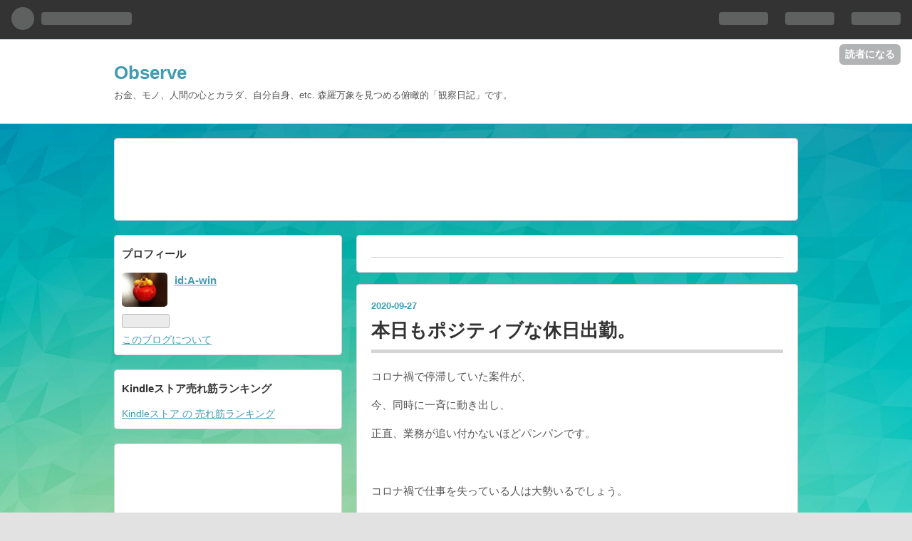

--- FILE ---
content_type: text/html; charset=utf-8
request_url: https://www.google.com/recaptcha/api2/aframe
body_size: 263
content:
<!DOCTYPE HTML><html><head><meta http-equiv="content-type" content="text/html; charset=UTF-8"></head><body><script nonce="DiE-sfkdjsAgqlskbINgqA">/** Anti-fraud and anti-abuse applications only. See google.com/recaptcha */ try{var clients={'sodar':'https://pagead2.googlesyndication.com/pagead/sodar?'};window.addEventListener("message",function(a){try{if(a.source===window.parent){var b=JSON.parse(a.data);var c=clients[b['id']];if(c){var d=document.createElement('img');d.src=c+b['params']+'&rc='+(localStorage.getItem("rc::a")?sessionStorage.getItem("rc::b"):"");window.document.body.appendChild(d);sessionStorage.setItem("rc::e",parseInt(sessionStorage.getItem("rc::e")||0)+1);localStorage.setItem("rc::h",'1769393911262');}}}catch(b){}});window.parent.postMessage("_grecaptcha_ready", "*");}catch(b){}</script></body></html>